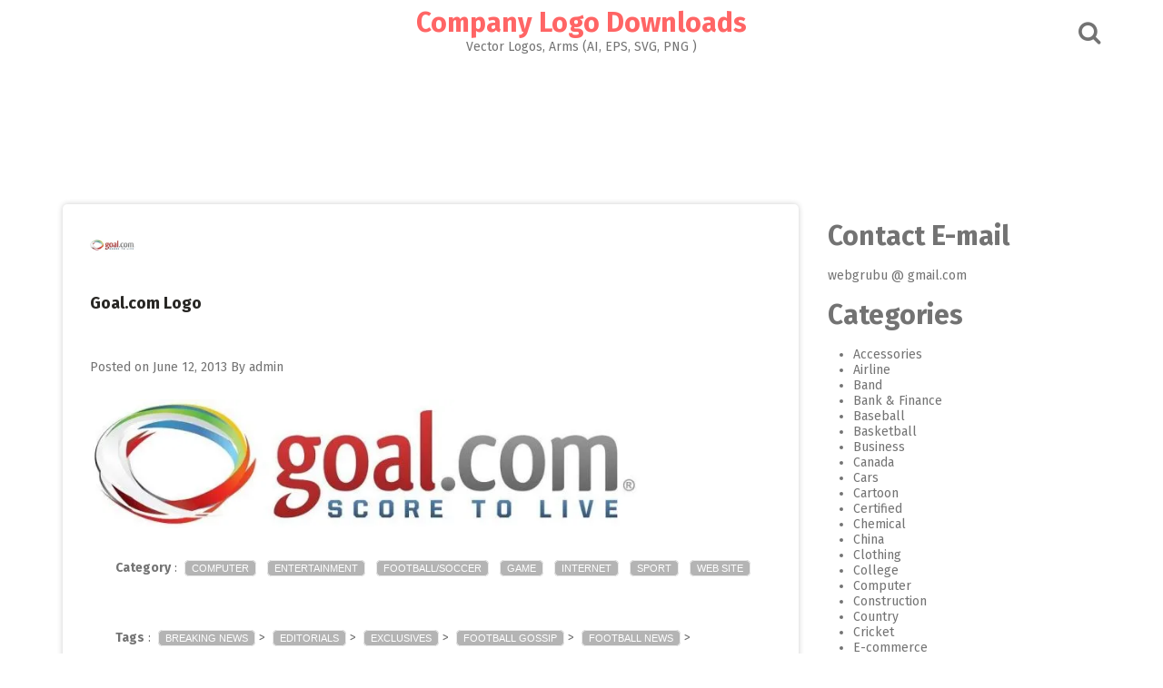

--- FILE ---
content_type: text/html; charset=utf-8
request_url: https://www.google.com/recaptcha/api2/aframe
body_size: 268
content:
<!DOCTYPE HTML><html><head><meta http-equiv="content-type" content="text/html; charset=UTF-8"></head><body><script nonce="WBZZBYZpLE3TbJdObSlrVw">/** Anti-fraud and anti-abuse applications only. See google.com/recaptcha */ try{var clients={'sodar':'https://pagead2.googlesyndication.com/pagead/sodar?'};window.addEventListener("message",function(a){try{if(a.source===window.parent){var b=JSON.parse(a.data);var c=clients[b['id']];if(c){var d=document.createElement('img');d.src=c+b['params']+'&rc='+(localStorage.getItem("rc::a")?sessionStorage.getItem("rc::b"):"");window.document.body.appendChild(d);sessionStorage.setItem("rc::e",parseInt(sessionStorage.getItem("rc::e")||0)+1);localStorage.setItem("rc::h",'1768422822425');}}}catch(b){}});window.parent.postMessage("_grecaptcha_ready", "*");}catch(b){}</script></body></html>